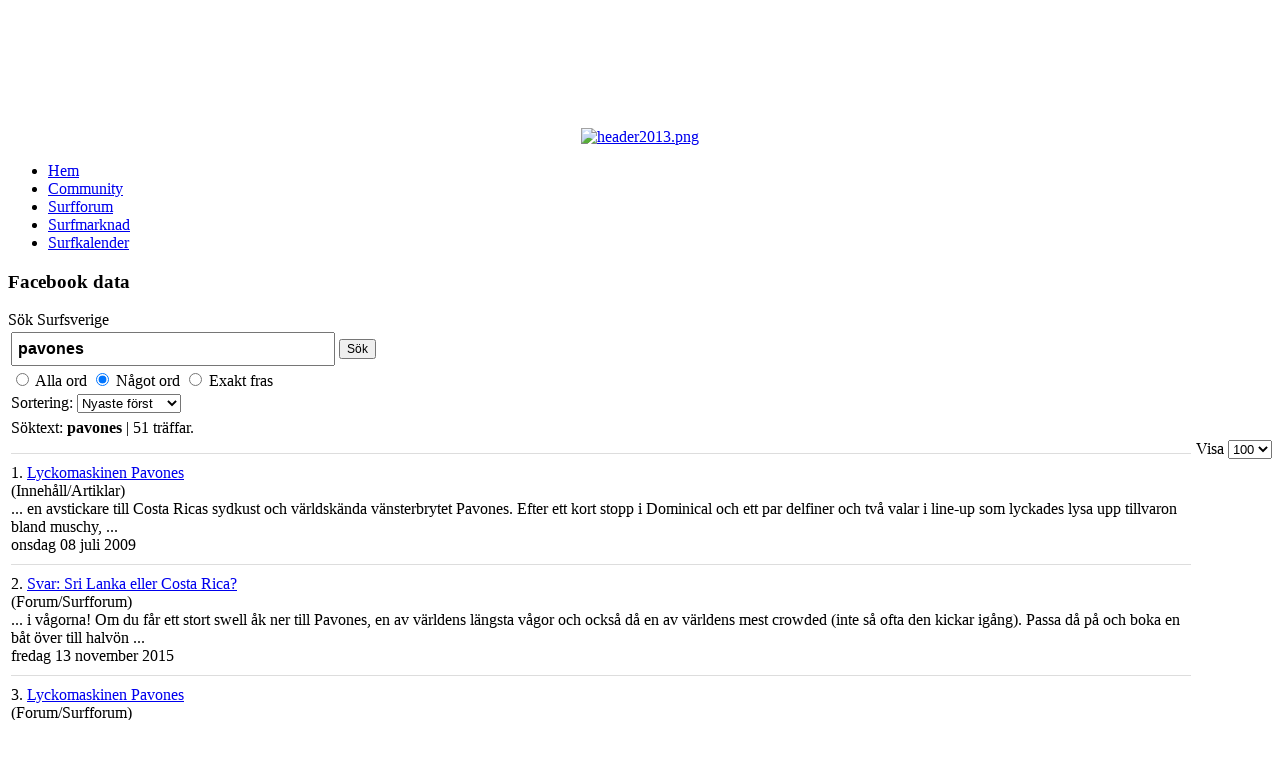

--- FILE ---
content_type: text/html; charset=utf-8
request_url: https://surfsverige.se/index.php/sok/pavones?ordering=newest&searchphrase=any
body_size: 8559
content:

<!DOCTYPE html PUBLIC "-//W3C//DTD XHTML 1.0 Transitional//EN" "http://www.w3.org/TR/xhtml1/DTD/xhtml1-transitional.dtd">

<html xmlns="http://www.w3.org/1999/xhtml" xml:lang="sv-se" lang="sv-se" >

<head>

  <base href="https://surfsverige.se/index.php/sok/pavones" />
  <meta http-equiv="content-type" content="text/html; charset=utf-8" />
  <meta name="robots" content="index, follow" />
  <meta name="keywords" content="surfsverige,'surf sverige','surfa sverige',surfing,surf,vågsurf,vågsurfing,vågsurfa,'vågsurf sverige','vågsurfa sverige',vågor,surfbrädor,surfsweden,'surf sweden','surfing sweden','surf scandinavia','surfing scandinavia'" />
  <meta name="description" content="Din trogna följeslagare i vågorna sedan 1999." />
  <meta name="generator" content="" />
  <title>Surfsverige - Sök Surfsverige</title>
  <link href="http://feeds.feedburner.com/surfsverige" rel="alternate" type="application/rss+xml" title="Surfsverige" />
  <link href="/templates/santosha/favicon.ico" rel="shortcut icon" type="image/x-icon" />
  <script type="text/javascript" src="/media/system/js/mootools.js"></script>
  <script type="text/javascript" src="/plugins/content/avreloaded/silverlight.js"></script>
  <script type="text/javascript" src="/plugins/content/avreloaded/wmvplayer.js"></script>
  <script type="text/javascript" src="/plugins/content/avreloaded/swfobject.js"></script>
  <script type="text/javascript" src="/plugins/content/avreloaded/avreloaded.js"></script>

<link rel="stylesheet" href="/templates/system/css/system.css" type="text/css" />
<link rel="stylesheet" href="/templates/system/css/general.css" type="text/css" />
<link rel="stylesheet" href="/templates/santosha/css/template.css" type="text/css" />


</head>

<body>

<div id="banner">
		<div class="moduletablebannertop">
					<script async src="//pagead2.googlesyndication.com/pagead/js/adsbygoogle.js"></script>
<!-- Panorama -->
<ins class="adsbygoogle"
     style="display:inline-block;width:980px;height:120px"
     data-ad-client="ca-pub-0987052630349514"
     data-ad-slot="4924892169"></ins>
<script>
(adsbygoogle = window.adsbygoogle || []).push({});
</script>
		</div>
	
</div>

<div id="wraptop">

<div id="header">
		<div class="moduletable">
					<div align="center">
<a href="/index.php" target="_self">
	<img src="/images/stories/headers/header2013.png" alt="header2013.png" width="980" height="120" /></a>
</div>		</div>
	
</div>

<div id="top">
		<div class="moduletableslate">
					<div id="slatenav">
<ul>
<li><a href="http://surfsverige.se">Hem</a></li>
<li><a href="/community">Community</a></li>
<li><a href="/forum/2-surfforum">Surfforum</a></li>
<li><a href="/surfmarknad?page=show_all">Surfmarknad</a></li>
<li><a href="/surfkalender">Surfkalender</a></li>
</ul>
</div>		</div>
			<div class="moduletable">
					<h3>Facebook data</h3>
					<div id="fb-root"></div>
<script>(function(d, s, id) {
  var js, fjs = d.getElementsByTagName(s)[0];
  if (d.getElementById(id)) return;
  js = d.createElement(s); js.id = id;
  js.src = "//connect.facebook.net/sv_SE/all.js#xfbml=1";
  fjs.parentNode.insertBefore(js, fjs);
}(document, 'script', 'facebook-jssdk'));</script>		</div>
	
</div>

</div>


<div id="wrap">

<div id="cover">

</div>

<div id="content75">

<div style="clear:both" class="insidecontent">

 

 <div id="pathway">
  
 </div>

 
<div class="componentheading">
	Sök Surfsverige</div>


<form id="searchForm" action="/index.php/sok" method="post" name="searchForm">
	<table class="contentpaneopen">
		<tr>
			<td nowrap="nowrap">
				<input style="padding:5px; height:20px; font-size:16px; font-weight: bold;" type="text" name="searchword" id="search_searchword" size="30" maxlength="20" value="pavones" class="inputbox" />
			</td>
			<td width="100%" nowrap="nowrap">
				<button style="font-size:12px" name="Search" onclick="this.form.submit()" class="button">Sök</button>
			</td>
		</tr>
		<tr>
			<td colspan="2">
				
	<input type="radio" name="searchphrase" id="searchphraseall" value="all"  />
	<label for="searchphraseall">Alla ord</label>
	<input type="radio" name="searchphrase" id="searchphraseany" value="any" checked="checked"  />
	<label for="searchphraseany">Något ord</label>
	<input type="radio" name="searchphrase" id="searchphraseexact" value="exact"  />
	<label for="searchphraseexact">Exakt fras</label>
			</td>
		</tr>
		<tr>
			<td colspan="2">
				<label for="ordering">
					Sortering:
				</label>
				<select name="ordering" id="ordering" class="inputbox"><option value="newest"  selected="selected">Nyaste först</option><option value="oldest" >Äldsta först</option><option value="popular" >Mest populära</option><option value="alpha" >Alfabetisk</option><option value="category" >Avdelning</option></select>			</td>
		</tr>
	</table>


	<table class="searchintro">
	<tr>
		<td>
			Söktext: <b>pavones</b> | 51 träffar.		</td>
	</tr>
</table>

<div align="center">
	<div style="float: right;">
		<label for="limit">
			Visa		</label>
		<select name="limit" id="limit" class="inputbox" size="1" onchange="this.form.submit()"><option value="5" >5</option><option value="10" >10</option><option value="15" >15</option><option value="20" >20</option><option value="25" >25</option><option value="30" >30</option><option value="50" >50</option><option value="100"  selected="selected">100</option><option value="0" >Alla</option></select>	</div>
	<div>
			</div>
</div>

<input type="hidden" name="task"   value="search" />
</form>

<table class="contentpaneopen">
	<tr>
		<td>
			
				<div style="border-top: 1px solid #ddd; margin-top:10px; padding-top: 10px;">
					<span class="">
						1. 					</span>
												<a href="/index.php/artiklar/643-lyckomaskinen-pavones">
						Lyckomaskinen Pavones							</a>
													<br />
							<span class="small">
								(Innehåll/Artiklar)
							</span>
															</div>
				<div>
					...&nbsp;en avstickare till Costa Ricas sydkust och världskända vänsterbrytet <span class="highlight">Pavones</span>.  

 Efter ett kort stopp i Dominical och ett par delfiner och två valar i line-up som lyckades lysa upp tillvaron bland muschy,&nbsp;...				</div>
								<div class="small">
					onsdag 08 juli 2009				</div>
				
			
				<div style="border-top: 1px solid #ddd; margin-top:10px; padding-top: 10px;">
					<span class="">
						2. 					</span>
												<a href="/index.php/forum/2-surfforum/110786-sri-lanka-eller-costa-rica">
						Svar:  Sri Lanka eller Costa Rica?							</a>
													<br />
							<span class="small">
								(Forum/Surfforum)
							</span>
															</div>
				<div>
					...&nbsp;i vågorna! Om du får ett stort swell åk ner till <span class="highlight">Pavones</span>, en av världens längsta vågor och också då en av världens mest crowded (inte så ofta den kickar igång). Passa då på och boka en båt över till halvön&nbsp;...				</div>
								<div class="small">
					fredag 13 november 2015				</div>
				
			
				<div style="border-top: 1px solid #ddd; margin-top:10px; padding-top: 10px;">
					<span class="">
						3. 					</span>
												<a href="/index.php/forum/2-surfforum/76881-lyckomaskinen-pavones">
						Lyckomaskinen Pavones							</a>
													<br />
							<span class="small">
								(Forum/Surfforum)
							</span>
															</div>
				<div>
					Underbart. Längtar tillbaka!				</div>
								<div class="small">
					tisdag 23 oktober 2012				</div>
				
			
				<div style="border-top: 1px solid #ddd; margin-top:10px; padding-top: 10px;">
					<span class="">
						4. 					</span>
												<a href="/index.php/forum/2-surfforum/76881-lyckomaskinen-pavones">
						Lyckomaskinen Pavones							</a>
													<br />
							<span class="small">
								(Forum/Surfforum)
							</span>
															</div>
				<div>
					Sweet! dags att boka resa! :)				</div>
								<div class="small">
					tisdag 02 oktober 2012				</div>
				
			
				<div style="border-top: 1px solid #ddd; margin-top:10px; padding-top: 10px;">
					<span class="">
						5. 					</span>
												<a href="/index.php/forum/2-surfforum/102244-svenskar-tubar">
						Svar: svenskar tubar!							</a>
													<br />
							<span class="small">
								(Forum/Surfforum)
							</span>
															</div>
				<div>
					Där har jag surfat:-) <span class="highlight">Pavones</span> i costa rica,  synd att du använde svartvitt på dina bilder Rat:-) 

OBS Mega ironi för de tröga coola wannabees på denna sida.&nbsp;...				</div>
								<div class="small">
					lördag 16 juni 2012				</div>
				
			
				<div style="border-top: 1px solid #ddd; margin-top:10px; padding-top: 10px;">
					<span class="">
						6. 					</span>
												<a href="/index.php/forum/2-surfforum/94599-surf-costa-rica-i-juni-nagon-med-erfarenhet">
						Svar:  Surf Costa Rica i Juni? Någon med erfarenhet?							</a>
													<br />
							<span class="small">
								(Forum/Surfforum)
							</span>
															</div>
				<div>
					...&nbsp;många ställen. Tex <span class="highlight">Pavones</span>, helt taget ut luften. Kring Mal Pais/Santa Theresa finns också ett par justa points som kräver ett rejält swell. Wavetrotter hostel i Santa Theresa är helt grymt! Enda anledningen&nbsp;...				</div>
								<div class="small">
					fredag 13 maj 2011				</div>
				
			
				<div style="border-top: 1px solid #ddd; margin-top:10px; padding-top: 10px;">
					<span class="">
						7. 					</span>
												<a href="/index.php/forum/2-surfforum/93319-pavones-en-dag-i-januari-92-ft-braeda">
						Svar: Pavones en dag i januari 9,2 ft bräda							</a>
													<br />
							<span class="small">
								(Forum/Surfforum)
							</span>
															</div>
				<div>
					Bilder på longboard, tackar tackar, sånt gillas!  B)				</div>
								<div class="small">
					måndag 28 februari 2011				</div>
				
			
				<div style="border-top: 1px solid #ddd; margin-top:10px; padding-top: 10px;">
					<span class="">
						8. 					</span>
												<a href="/index.php/forum/2-surfforum/93319-pavones-en-dag-i-januari-92-ft-braeda">
						Svar: Pavones en dag i januari 9,2 ft bräda							</a>
													<br />
							<span class="small">
								(Forum/Surfforum)
							</span>
															</div>
				<div>
					Ser riktigt kul ut! skönt med bara badbrallor också!				</div>
								<div class="small">
					måndag 28 februari 2011				</div>
				
			
				<div style="border-top: 1px solid #ddd; margin-top:10px; padding-top: 10px;">
					<span class="">
						9. 					</span>
												<a href="/index.php/forum/2-surfforum/93319-pavones-en-dag-i-januari-92-ft-braeda">
						Svar: Pavones en dag i januari 9,2 ft bräda							</a>
													<br />
							<span class="small">
								(Forum/Surfforum)
							</span>
															</div>
				<div>
					bra siktat och set ca 200 meter				</div>
								<div class="small">
					söndag 27 februari 2011				</div>
				
			
				<div style="border-top: 1px solid #ddd; margin-top:10px; padding-top: 10px;">
					<span class="">
						10. 					</span>
												<a href="/index.php/forum/2-surfforum/93319-pavones-en-dag-i-januari-92-ft-braeda">
						Svar: Pavones en dag i januari 9,2 ft bräda							</a>
													<br />
							<span class="small">
								(Forum/Surfforum)
							</span>
															</div>
				<div>
					japp hade skit kul inget folk och låååååång våg.				</div>
								<div class="small">
					söndag 27 februari 2011				</div>
				
			
				<div style="border-top: 1px solid #ddd; margin-top:10px; padding-top: 10px;">
					<span class="">
						11. 					</span>
												<a href="/index.php/forum/2-surfforum/93319-pavones-en-dag-i-januari-92-ft-braeda">
						Svar: Pavones en dag i januari 9,2 ft bräda							</a>
													<br />
							<span class="small">
								(Forum/Surfforum)
							</span>
															</div>
				<div>
					[USER POSTED IMAGE]				</div>
								<div class="small">
					söndag 27 februari 2011				</div>
				
			
				<div style="border-top: 1px solid #ddd; margin-top:10px; padding-top: 10px;">
					<span class="">
						12. 					</span>
												<a href="/index.php/forum/2-surfforum/93319-pavones-en-dag-i-januari-92-ft-braeda">
						Svar: Pavones en dag i januari 9,2 ft bräda							</a>
													<br />
							<span class="small">
								(Forum/Surfforum)
							</span>
															</div>
				<div>
					hur långa åkfick du en sådan liten men härlig dag?				</div>
								<div class="small">
					söndag 27 februari 2011				</div>
				
			
				<div style="border-top: 1px solid #ddd; margin-top:10px; padding-top: 10px;">
					<span class="">
						13. 					</span>
												<a href="/index.php/forum/2-surfforum/93319-pavones-en-dag-i-januari-92-ft-braeda">
						Svar: Pavones en dag i januari 9,2 ft bräda							</a>
													<br />
							<span class="small">
								(Forum/Surfforum)
							</span>
															</div>
				<div>
					[USER POSTED IMAGE]				</div>
								<div class="small">
					söndag 27 februari 2011				</div>
				
			
				<div style="border-top: 1px solid #ddd; margin-top:10px; padding-top: 10px;">
					<span class="">
						14. 					</span>
												<a href="/index.php/forum/2-surfforum/93319-pavones-en-dag-i-januari-92-ft-braeda">
						Svar: Pavones en dag i januari 9,2 ft bräda							</a>
													<br />
							<span class="small">
								(Forum/Surfforum)
							</span>
															</div>
				<div>
					[USER POSTED IMAGE]				</div>
								<div class="small">
					söndag 27 februari 2011				</div>
				
			
				<div style="border-top: 1px solid #ddd; margin-top:10px; padding-top: 10px;">
					<span class="">
						15. 					</span>
												<a href="/index.php/forum/2-surfforum/93319-pavones-en-dag-i-januari-92-ft-braeda">
						Svar: Pavones en dag i januari 9,2 ft bräda							</a>
													<br />
							<span class="small">
								(Forum/Surfforum)
							</span>
															</div>
				<div>
					[USER POSTED IMAGE]				</div>
								<div class="small">
					söndag 27 februari 2011				</div>
				
			
				<div style="border-top: 1px solid #ddd; margin-top:10px; padding-top: 10px;">
					<span class="">
						16. 					</span>
												<a href="/index.php/forum/2-surfforum/93319-pavones-en-dag-i-januari-92-ft-braeda">
						Svar:  Pavones en dag i januari 9,2 ft bräda							</a>
													<br />
							<span class="small">
								(Forum/Surfforum)
							</span>
															</div>
				<div>
					äh trodde jag kunde gena.				</div>
								<div class="small">
					söndag 27 februari 2011				</div>
				
			
				<div style="border-top: 1px solid #ddd; margin-top:10px; padding-top: 10px;">
					<span class="">
						17. 					</span>
												<a href="/index.php/forum/2-surfforum/93319-pavones-en-dag-i-januari-92-ft-braeda">
						Pavones en dag i januari 9,2 ft bräda							</a>
													<br />
							<span class="small">
								(Forum/Surfforum)
							</span>
															</div>
				<div>
					[USER POSTED IMAGE]				</div>
								<div class="small">
					söndag 27 februari 2011				</div>
				
			
				<div style="border-top: 1px solid #ddd; margin-top:10px; padding-top: 10px;">
					<span class="">
						18. 					</span>
												<a href="/index.php/forum/2-surfforum/87515-inget-masters-vm-foer-sverige">
						Svar: Inget Masters VM för Sverige							</a>
													<br />
							<span class="small">
								(Forum/Surfforum)
							</span>
															</div>
				<div>
					Mäh <span class="highlight">Pavones</span>!  :)  Vem vill rida åt vänster?  :unsure:&nbsp;...				</div>
								<div class="small">
					måndag 16 augusti 2010				</div>
				
			
				<div style="border-top: 1px solid #ddd; margin-top:10px; padding-top: 10px;">
					<span class="">
						19. 					</span>
												<a href="/index.php/forum/2-surfforum/87515-inget-masters-vm-foer-sverige">
						Svar: Inget Masters VM för Sverige							</a>
													<br />
							<span class="small">
								(Forum/Surfforum)
							</span>
															</div>
				<div>
					...&nbsp;till CR, <span class="highlight">Pavones</span>, Hermosa...  :unsure: 
Dar vare shit surf... sa jag satt mest pa hotell rum a kollade pa TV   :woohoo:&nbsp;...				</div>
								<div class="small">
					måndag 16 augusti 2010				</div>
				
			
				<div style="border-top: 1px solid #ddd; margin-top:10px; padding-top: 10px;">
					<span class="">
						20. 					</span>
												<a href="/index.php/forum/2-surfforum/81074-costa-rica-bilder">
						Costa rica bilder							</a>
													<br />
							<span class="small">
								(Forum/Surfforum)
							</span>
															</div>
				<div>
					Har ar lite bilder efter alla mina ar i costa rica!!

Mesta delen av bilderna ar tagna omradena runt Dominical och <span class="highlight">Pavones</span>

http://www.youtube.com/watch?v=UQsPOCALU6U&nbsp;...				</div>
								<div class="small">
					onsdag 03 mars 2010				</div>
				
			
				<div style="border-top: 1px solid #ddd; margin-top:10px; padding-top: 10px;">
					<span class="">
						21. 					</span>
												<a href="/index.php/forum/2-surfforum/80270-costa-rica">
						Svar: Costa Rica							</a>
													<br />
							<span class="small">
								(Forum/Surfforum)
							</span>
															</div>
				<div>
					<span class="highlight">Pavones</span>, Salsa Brava&nbsp;...				</div>
								<div class="small">
					onsdag 24 februari 2010				</div>
				
			
				<div style="border-top: 1px solid #ddd; margin-top:10px; padding-top: 10px;">
					<span class="">
						22. 					</span>
												<a href="/index.php/forum/2-surfforum/76881-lyckomaskinen-pavones">
						Lyckomaskinen Pavones							</a>
													<br />
							<span class="small">
								(Forum/Surfforum)
							</span>
															</div>
				<div>
					JAG VILL DIT :D				</div>
								<div class="small">
					tisdag 15 december 2009				</div>
				
			
				<div style="border-top: 1px solid #ddd; margin-top:10px; padding-top: 10px;">
					<span class="">
						23. 					</span>
												<a href="/index.php/forum/2-surfforum/76881-lyckomaskinen-pavones">
						Lyckomaskinen Pavones							</a>
													<br />
							<span class="small">
								(Forum/Surfforum)
							</span>
															</div>
				<div>
					Kommentarer till Lyckomaskinen <span class="highlight">Pavones</span>

&nbsp;...				</div>
								<div class="small">
					tisdag 15 december 2009				</div>
				
			
				<div style="border-top: 1px solid #ddd; margin-top:10px; padding-top: 10px;">
					<span class="">
						24. 					</span>
												<a href="/index.php/forum/2-surfforum/51905-costa-rica-2-veckor">
						Svar: Costa rica, 2 veckor							</a>
													<br />
							<span class="small">
								(Forum/Surfforum)
							</span>
															</div>
				<div>
					Ja <span class="highlight">pavones</span> är ju kanske inte det bästa stället att rekommendera för nybörjare..&nbsp;...				</div>
								<div class="small">
					tisdag 30 december 2008				</div>
				
			
				<div style="border-top: 1px solid #ddd; margin-top:10px; padding-top: 10px;">
					<span class="">
						25. 					</span>
												<a href="/index.php/forum/2-surfforum/51905-costa-rica-2-veckor">
						Svar: Costa rica, 2 veckor							</a>
													<br />
							<span class="small">
								(Forum/Surfforum)
							</span>
															</div>
				<div>
					dominical är stört bra när det är mindre swell..  ser det stort ut är <span class="highlight">pavones</span> eller santateresa bättre.men dom 2 brejksen är inte riktigt jämförbara.... :P&nbsp;...				</div>
								<div class="small">
					tisdag 30 december 2008				</div>
				
			
				<div style="border-top: 1px solid #ddd; margin-top:10px; padding-top: 10px;">
					<span class="">
						26. 					</span>
												<a href="/index.php/forum/2-surfforum/51905-costa-rica-2-veckor">
						Svar: Costa rica, 2 veckor							</a>
													<br />
							<span class="small">
								(Forum/Surfforum)
							</span>
															</div>
				<div>
					SharkBoy skrev:
go to dominical or <span class="highlight">pavones</span>, mal pais has flatter faced waves. waves are much harder on Carib coast. They speak english on the East coast, less on the west.

You don't recon its too early?&nbsp;...				</div>
								<div class="small">
					tisdag 30 december 2008				</div>
				
			
				<div style="border-top: 1px solid #ddd; margin-top:10px; padding-top: 10px;">
					<span class="">
						27. 					</span>
												<a href="/index.php/forum/2-surfforum/51905-costa-rica-2-veckor">
						Svar: Costa rica, 2 veckor							</a>
													<br />
							<span class="small">
								(Forum/Surfforum)
							</span>
															</div>
				<div>
					go to dominical or <span class="highlight">pavones</span>, mal pais has flatter faced waves. waves are much harder on Carib coast. They speak english on the East coast, less on the west.&nbsp;...				</div>
								<div class="small">
					måndag 29 december 2008				</div>
				
			
				<div style="border-top: 1px solid #ddd; margin-top:10px; padding-top: 10px;">
					<span class="">
						28. 					</span>
												<a href="/index.php/forum/2-surfforum/48344-ny-surfshop-i-stockholm-namnhjaelp">
						Svar: Ny surfshop i Stockholm. Namnhjälp!							</a>
													<br />
							<span class="small">
								(Forum/Surfforum)
							</span>
															</div>
				<div>
					döp den efter en spot eller ort som betyder något for dig.ex; <span class="highlight">pavones</span>, nias cafe, dreamland, the pass&nbsp;...				</div>
								<div class="small">
					måndag 17 november 2008				</div>
				
			
				<div style="border-top: 1px solid #ddd; margin-top:10px; padding-top: 10px;">
					<span class="">
						29. 					</span>
												<a href="/index.php/forum/2-surfforum/47229-bos-taevling">
						Svar: BOS Tävling							</a>
													<br />
							<span class="small">
								(Forum/Surfforum)
							</span>
															</div>
				<div>
					Daniel skrev:
Firing, well the surf is fine and quite enough for me in Costa, but <span class="highlight">Pavones</span>, Ollies and so forth, yeah, wait a bit. 

Me on a Southpoint Bonga MK2 9'1" this january:



 [USER POSTED&nbsp;...				</div>
								<div class="small">
					söndag 02 november 2008				</div>
				
			
				<div style="border-top: 1px solid #ddd; margin-top:10px; padding-top: 10px;">
					<span class="">
						30. 					</span>
												<a href="/index.php/forum/2-surfforum/47229-bos-taevling">
						Svar: BOS Tävling							</a>
													<br />
							<span class="small">
								(Forum/Surfforum)
							</span>
															</div>
				<div>
					Firing, well the surf is fine and quite enough for me in Costa, but <span class="highlight">Pavones</span>, Ollies and so forth, yeah, wait a bit. 

Me on a Southpoint Bonga MK2 9'1" this january:



 [USER POSTED IMAGE]&nbsp;...				</div>
								<div class="small">
					söndag 02 november 2008				</div>
				
			
				<div style="border-top: 1px solid #ddd; margin-top:10px; padding-top: 10px;">
					<span class="">
						31. 					</span>
												<a href="/index.php/forum/2-surfforum/43157-en-liten-haelsning-fran-pavones-costa-rica">
						Svar: En liten hälsning från Pavones, Costa Rica							</a>
													<br />
							<span class="small">
								(Forum/Surfforum)
							</span>
															</div>
				<div>
					satans fint, det ser lite ut som utanför Börje här uppe :woohoo:  Vi drar nog salusand imorgon ev KM där..

Ha det gott - good life				</div>
								<div class="small">
					lördag 27 september 2008				</div>
				
			
				<div style="border-top: 1px solid #ddd; margin-top:10px; padding-top: 10px;">
					<span class="">
						32. 					</span>
												<a href="/index.php/forum/2-surfforum/43157-en-liten-haelsning-fran-pavones-costa-rica">
						Svar: En liten hälsning från Pavones, Costa Rica							</a>
													<br />
							<span class="small">
								(Forum/Surfforum)
							</span>
															</div>
				<div>
					Gött, jättegött  :) :) Ps. Jag har sparat lite innertak  i garaget, tills du kommer hem,,, ;) ;) ;)				</div>
								<div class="small">
					fredag 26 september 2008				</div>
				
			
				<div style="border-top: 1px solid #ddd; margin-top:10px; padding-top: 10px;">
					<span class="">
						33. 					</span>
												<a href="/index.php/forum/2-surfforum/43157-en-liten-haelsning-fran-pavones-costa-rica">
						Svar: En liten hälsning från Pavones, Costa Rica							</a>
													<br />
							<span class="small">
								(Forum/Surfforum)
							</span>
															</div>
				<div>
					Äh! Ser ju ut som gessles höger fast det är en vänster.

Grymt att du är där mr rubio, ser lite mörkt ut för min del dock, verkar som ekonomin sviker mig yttligare engång. 
Keep it raw				</div>
								<div class="small">
					fredag 26 september 2008				</div>
				
			
				<div style="border-top: 1px solid #ddd; margin-top:10px; padding-top: 10px;">
					<span class="">
						34. 					</span>
												<a href="/index.php/forum/2-surfforum/43157-en-liten-haelsning-fran-pavones-costa-rica">
						Svar: En liten hälsning från Pavones, Costa R							</a>
													<br />
							<span class="small">
								(Forum/Surfforum)
							</span>
															</div>
				<div>
					Åååå älskar de stället!
gött å se att du är ute och reser igen.				</div>
								<div class="small">
					fredag 26 september 2008				</div>
				
			
				<div style="border-top: 1px solid #ddd; margin-top:10px; padding-top: 10px;">
					<span class="">
						35. 					</span>
												<a href="/index.php/forum/2-surfforum/43157-en-liten-haelsning-fran-pavones-costa-rica">
						Svar: En liten hälsning från Pavones, Costa R							</a>
													<br />
							<span class="small">
								(Forum/Surfforum)
							</span>
															</div>
				<div>
					hell yeah! 
in a couple of months ill be there (hopefully)				</div>
								<div class="small">
					torsdag 25 september 2008				</div>
				
			
				<div style="border-top: 1px solid #ddd; margin-top:10px; padding-top: 10px;">
					<span class="">
						36. 					</span>
												<a href="/index.php/forum/2-surfforum/43157-en-liten-haelsning-fran-pavones-costa-rica">
						Svar: En liten hälsning från Pavones, Costa Rica							</a>
													<br />
							<span class="small">
								(Forum/Surfforum)
							</span>
															</div>
				<div>
					Toppen...

Hälsa tillbaka.

:S				</div>
								<div class="small">
					torsdag 25 september 2008				</div>
				
			
				<div style="border-top: 1px solid #ddd; margin-top:10px; padding-top: 10px;">
					<span class="">
						37. 					</span>
												<a href="/index.php/forum/2-surfforum/43157-en-liten-haelsning-fran-pavones-costa-rica">
						Svar: En liten hälsning från Pavones, Costa Rica							</a>
													<br />
							<span class="small">
								(Forum/Surfforum)
							</span>
															</div>
				<div>
					we appreciate it!!!!    :sick: :sick: :sick: :sick: :sick: :sick: :sick: :sick: :sick: :sick: :sick: :sick:				</div>
								<div class="small">
					torsdag 25 september 2008				</div>
				
			
				<div style="border-top: 1px solid #ddd; margin-top:10px; padding-top: 10px;">
					<span class="">
						38. 					</span>
												<a href="/index.php/forum/2-surfforum/43157-en-liten-haelsning-fran-pavones-costa-rica">
						Svar: En liten hälsning från Pavones, Costa Rica							</a>
													<br />
							<span class="small">
								(Forum/Surfforum)
							</span>
															</div>
				<div>
					sweetB)				</div>
								<div class="small">
					torsdag 25 september 2008				</div>
				
			
				<div style="border-top: 1px solid #ddd; margin-top:10px; padding-top: 10px;">
					<span class="">
						39. 					</span>
												<a href="/index.php/forum/2-surfforum/42727-a-costa-rica-visit">
						Svar: A Costa Rica visit							</a>
													<br />
							<span class="small">
								(Forum/Surfforum)
							</span>
															</div>
				<div>
					...&nbsp;att trixa sig upp till Tamarindo, Santa Teresa eller söderut till <span class="highlight">Pavones</span>. Atmosfären är väl kanske inte direkt densamma som I ST men vågorna, betydligt mer power på Hermosa...&nbsp;...				</div>
								<div class="small">
					torsdag 25 september 2008				</div>
				
			
				<div style="border-top: 1px solid #ddd; margin-top:10px; padding-top: 10px;">
					<span class="">
						40. 					</span>
												<a href="/index.php/forum/2-surfforum/43157-en-liten-haelsning-fran-pavones-costa-rica">
						En liten hälsning från Pavones, Costa Rica							</a>
													<br />
							<span class="small">
								(Forum/Surfforum)
							</span>
															</div>
				<div>
					[USER POSTED IMAGE]				</div>
								<div class="small">
					torsdag 25 september 2008				</div>
				
			
				<div style="border-top: 1px solid #ddd; margin-top:10px; padding-top: 10px;">
					<span class="">
						41. 					</span>
												<a href="/index.php/forum/2-surfforum/39061-ditt-baesta-surfspot-utanfoer-sverige">
						Svar: Ditt bästa surfspot utanför sverige!?							</a>
													<br />
							<span class="small">
								(Forum/Surfforum)
							</span>
															</div>
				<div>
					En lång höger point, en snabb vänster point och ett beachbrake i samma vik. Unstad rockar fett när de gäller vågkvalitet, men de kunde varit lite varmare i vattnet. 
Annars ligger nog <span class="highlight">pavones</span> i Costa&nbsp;...				</div>
								<div class="small">
					tisdag 05 augusti 2008				</div>
				
			
				<div style="border-top: 1px solid #ddd; margin-top:10px; padding-top: 10px;">
					<span class="">
						42. 					</span>
												<a href="/index.php/forum/2-surfforum/37722-pavones-eller-andra-bra-bryt-i-costa">
						Svar: Pavones eller andra bra bryt i Costa?							</a>
													<br />
							<span class="small">
								(Forum/Surfforum)
							</span>
															</div>
				<div>
					korrekt, tar sjuk lång tid att ta sig san jose - santa catalina. och detta fast att det är kort distans.....många bussbyten. vid gränsen, i david och i santiago om jag inte minns fel....

men det är&nbsp;...				</div>
								<div class="small">
					torsdag 10 juli 2008				</div>
				
			
				<div style="border-top: 1px solid #ddd; margin-top:10px; padding-top: 10px;">
					<span class="">
						43. 					</span>
												<a href="/index.php/forum/2-surfforum/37722-pavones-eller-andra-bra-bryt-i-costa">
						Svar: Pavones eller andra bra bryt i Costa?							</a>
													<br />
							<span class="small">
								(Forum/Surfforum)
							</span>
															</div>
				<div>
					Santa catalina-san jose tar ungefär 18 timmar om man aker med buss...har du egen bil gar det bramycket snabbare da du slipper alla buss byten! Gräns overgangen kan ta tid!!

santa catalina is ssssss				</div>
								<div class="small">
					torsdag 10 juli 2008				</div>
				
			
				<div style="border-top: 1px solid #ddd; margin-top:10px; padding-top: 10px;">
					<span class="">
						44. 					</span>
												<a href="/index.php/forum/2-surfforum/37722-pavones-eller-andra-bra-bryt-i-costa">
						Svar: Pavones eller andra bra bryt i Costa?							</a>
													<br />
							<span class="small">
								(Forum/Surfforum)
							</span>
															</div>
				<div>
					crazy nick
hur långt är det att köra till santa catalina från san jose, vet du???

peace				</div>
								<div class="small">
					torsdag 10 juli 2008				</div>
				
			
				<div style="border-top: 1px solid #ddd; margin-top:10px; padding-top: 10px;">
					<span class="">
						45. 					</span>
												<a href="/index.php/forum/2-surfforum/37722-pavones-eller-andra-bra-bryt-i-costa">
						Svar: Pavones eller andra bra bryt i Costa?							</a>
													<br />
							<span class="small">
								(Forum/Surfforum)
							</span>
															</div>
				<div>
					Insidan på <span class="highlight">Pavones</span> är en dröm för den som vill ha lätta peelande vågor. Längre in i Golfito finns det fler bryt. Punta Bacos a-frame är soft å rolig. Fin ställe om än lite hektiskt när swellet är bra men&nbsp;...				</div>
								<div class="small">
					torsdag 10 juli 2008				</div>
				
			
				<div style="border-top: 1px solid #ddd; margin-top:10px; padding-top: 10px;">
					<span class="">
						46. 					</span>
												<a href="/index.php/forum/2-surfforum/37722-pavones-eller-andra-bra-bryt-i-costa">
						Svar: Pavones eller andra bra bryt i Costa?							</a>
													<br />
							<span class="small">
								(Forum/Surfforum)
							</span>
															</div>
				<div>
					Tack! Fan, det är ju till Panama jag ville från början. Jag provar nog det stället, bilder kommer snart.... :ohmy:				</div>
								<div class="small">
					torsdag 10 juli 2008				</div>
				
			
				<div style="border-top: 1px solid #ddd; margin-top:10px; padding-top: 10px;">
					<span class="">
						47. 					</span>
												<a href="/index.php/forum/2-surfforum/37722-pavones-eller-andra-bra-bryt-i-costa">
						Svar: Pavones eller andra bra bryt i Costa?							</a>
													<br />
							<span class="small">
								(Forum/Surfforum)
							</span>
															</div>
				<div>
					santa catalina i panama! magiskt lång höger med fina sektioner. tänk dock på att timea så att det är högvatten morgon och innan solen går ner. man kan inte surfa pointen på lågt vatten.....

dra dit,&nbsp;...				</div>
								<div class="small">
					onsdag 09 juli 2008				</div>
				
			
				<div style="border-top: 1px solid #ddd; margin-top:10px; padding-top: 10px;">
					<span class="">
						48. 					</span>
												<a href="/index.php/forum/2-surfforum/37722-pavones-eller-andra-bra-bryt-i-costa">
						Svar: Pavones eller andra bra bryt i Costa?							</a>
													<br />
							<span class="small">
								(Forum/Surfforum)
							</span>
															</div>
				<div>
					esterillos är fint å lungt. jätte bra för nybörjare.vi bodde jätte billigt å bra med pool. är en lång strand. kommer inte ihåg var vi bodde. tror det va mitten typ. kanske lite norr om mitten av stran				</div>
								<div class="small">
					tisdag 08 juli 2008				</div>
				
			
				<div style="border-top: 1px solid #ddd; margin-top:10px; padding-top: 10px;">
					<span class="">
						49. 					</span>
												<a href="/index.php/forum/2-surfforum/37722-pavones-eller-andra-bra-bryt-i-costa">
						Svar: Pavones eller andra bra bryt i Costa?							</a>
													<br />
							<span class="small">
								(Forum/Surfforum)
							</span>
															</div>
				<div>
					kolla wannasurf.com				</div>
								<div class="small">
					tisdag 08 juli 2008				</div>
				
			
				<div style="border-top: 1px solid #ddd; margin-top:10px; padding-top: 10px;">
					<span class="">
						50. 					</span>
												<a href="/index.php/forum/2-surfforum/37722-pavones-eller-andra-bra-bryt-i-costa">
						Pavones eller andra bra bryt i Costa?							</a>
													<br />
							<span class="small">
								(Forum/Surfforum)
							</span>
															</div>
				<div>
					Är på väg med tjejen till Costa om två dar. Undrar om någon varit i <span class="highlight">Pavones</span> under sommaren och om det går att hitta bra softa longboardvågor i närheten av <span class="highlight">Pavones</span> som hon kan glida omkring på? <span class="highlight">Pavones</span>&nbsp;...				</div>
								<div class="small">
					tisdag 08 juli 2008				</div>
				
			
				<div style="border-top: 1px solid #ddd; margin-top:10px; padding-top: 10px;">
					<span class="">
						51. 					</span>
												<a href="/index.php/forum/2-surfforum/35059-hjaelp-om-costa-rica">
						Svar: Hjälp om Costa rica							</a>
													<br />
							<span class="small">
								(Forum/Surfforum)
							</span>
															</div>
				<div>
					Fast du får inte missa <span class="highlight">Pavones</span>! Riktigt bra point break i söder, lite krångligt att ta sig dit men det är värt det. Vet inte hur det är med säsong där då men jag tror det borde funka bra. Där är lite mer&nbsp;...				</div>
								<div class="small">
					tisdag 13 maj 2008				</div>
				
				</td>
	</tr>
	<tr>
		<td colspan="3">
			<div align="center">
							</div>
		</td>
	</tr>
</table>

 
 

</div>

</div>


<div id="sidebar2">
<div class="insidemodules">
		<div class="moduletablesearch">
					<form action="index.php" method="post">
	<div class="searchsearch">
		<input name="searchword" id="mod_search_searchword" maxlength="30" alt="Sök" class="inputboxsearch" type="text" size="30" value="sök"  onblur="if(this.value=='') this.value='sök';" onfocus="if(this.value=='sök') this.value='';" />	</div>
	<input type="hidden" name="task"   value="search" />
	<input type="hidden" name="option" value="com_search" />
</form>		</div>
			<div class="moduletablelogin">
					<form action="http://surfsverige.se/index.php/component/comprofiler/login" method="post" id="mod_loginformlogin" style="margin:0px;">
<div style="padding-top:2px" id="mod_login_usernametextlogin"><label for="mod_login_usernamelogin">Logga in med användarnamn eller email</label></div><input style="width:130px; margin-top:3px" type="text" name="username" id="mod_login_usernamelogin" class="inputboxlogin" size="14" /><div style="padding-top:3px" id="mod_login_passwordtextlogin"><label for="mod_login_passwordlogin">Lösenord</label></div><input style="width:130px; margin-top:3px" type="password" name="passwd" id="mod_login_passwordlogin" class="inputboxlogin" size="14" /><input type="hidden" name="op2" value="login" />
<input type="hidden" name="lang" value="swedish" />
<input type="hidden" name="force_session" value="1" />
<input type="hidden" name="return" value="B:aHR0cHM6Ly9zdXJmc3ZlcmlnZS5zZS9pbmRleC5waHAvc29rL3Bhdm9uZXM/b3JkZXJpbmc9bmV3ZXN0JmFtcDtzZWFyY2hwaHJhc2U9YW55" />
<input type="hidden" name="message" value="0" />
<input type="hidden" name="loginfrom" value="loginmodule" />
<input type="hidden" name="cbsecuritym3" value="cbm_48ae5124_41545601_24d5a463c0be58e3a94fa4c7661fe6c3" />
<input type="hidden" name="je5befc4f2d81cb7ea7d439b549aafc1a" value="1" />
<input style="margin-left:0px; margin-left:-20px !ie;" type="checkbox" name="remember" id="mod_login_rememberlogin" class="inputboxlogin" value="yes" /> <span id="mod_login_remembermetextlogin"><label for="mod_login_rememberlogin"><small>Kom ihåg!</small></label></span>&nbsp;
<input style="margin-top:6px" type="submit" name="Submit" class="buttonlogin" value="Logga in" /><br /><span style='display:block; padding-top: 7px; margin-bottom: 5px; width=100%; border-bottom: 1px dotted #999'></span>
<a href="http://surfsverige.se/index.php/component/comprofiler/lostpassword" class="mod_loginlogin">Glömt användarnamn eller lösenord?<br />
</a><span id="mod_login_noaccountlogin"> <a href="http://surfsverige.se/community" class="mod_loginlogin">Bli medlem!</a></span>
</form>		</div>
			<div class="moduletablebannerright">
					<div class="ad  bannerright"><script type="text/javascript"><!--
google_ad_client = "pub-0987052630349514";
/* square */
google_ad_slot = "3238473132";
google_ad_width = 250;
google_ad_height = 250;
//-->
</script>
<script type="text/javascript"
src="http://pagead2.googlesyndication.com/pagead/show_ads.js">
</script></div>
<div class="ad  bannerright"><a href="http://surfsverige.se/index.php?option=com_wbadvert&task=load&id=124" title="" target="_blank"><img src="http://surfsverige.se/images/banners/124.gif?r=685b53e5ea7615827d1d5b99234bd519" border="0" width="250" height="120" /></a></div>
<div class="ad  bannerright"><script async src="//pagead2.googlesyndication.com/pagead/js/adsbygoogle.js"></script>
<!-- Sidobanner -->
<ins class="adsbygoogle"
     style="display:inline-block;width:250px;height:360px"
     data-ad-client="ca-pub-0987052630349514"
     data-ad-slot="2750154963"></ins>
<script>
(adsbygoogle = window.adsbygoogle || []).push({});
</script></div>
		</div>
			<div class="moduletable">
					<div style="background-color: #333; width: 250px; overflow: hidden;" class="fb-like-box" data-href="https://www.facebook.com/surfsverige" data-width="250" data-show-faces="true" data-colorscheme="dark" data-stream="false" data-show-border="false" data-header="false"></div>
		</div>
			<div class="moduletable">
					<p><a href="http://feeds.feedburner.com/surfsverige" rel="alternate" type="application/rss+xml" target="_blank"><img src="http://www.feedburner.com/fb/images/pub/feed-icon16x16.png" style="vertical-align:middle;border:0" /></a> <a href="http://feeds.feedburner.com/surfsverige" rel="alternate" type="application/rss+xml" target="_blank">Prenumerera på Surfsverige</a></p>		</div>
			<div class="moduletable">
					<div style="display: none"><script type="text/javascript">var tsId=473954;</script>
<script type="text/javascript" src="http://script.tailsweep.com/js/analytics.js"></script></div>		</div>
	
</div>
</div>

</div>

<div id="wrapbottom">
<div id="footer">
<div class="insidefooter">
		<div class="moduletable">
					Copyright &#169; 1999-2026 Surfsverige. Alla rättigheter reserverade.<span style="float:right">Design av <a href="/kontakt">Petter Carlweitz</a></span><br /><a href="/om">Om Surfsverige</a> | <a href="/stod">Stöd Surfsverige</a> | <a href="/annonsera">Annonsera</a> | <a href="/kontakt">Kontakt</a> | <a href="http://feeds.feedburner.com/surfsverige" target="_blank">RSS</a><span style="float:right">Surfsverige på <a href="http://www.facebook.com/surfsverige" target="_blank">Facebook</a> | <a href="http://twitter.com/surfsverige" target="_blank">Twitter</a></span>		</div>
	
</div>
</div>
</div>

<img src="/index2.php?option=com_rafcloud" width="0" height="0" alt="" />

			<script type="text/javascript">
			var gaJsHost = (("https:" == document.location.protocol) ? "https://ssl." : "http://www.");
			document.write(unescape("%3Cscript src='" + gaJsHost + "google-analytics.com/ga.js' type='text/javascript'%3E%3C/script%3E"));
			</script>
			<script type="text/javascript">
			try {
			var pageTracker = _gat._getTracker("UA-414827-1");
			pageTracker._trackPageview();
			} catch(err) {}</script>
			</body>

</html>

--- FILE ---
content_type: text/html; charset=utf-8
request_url: https://www.google.com/recaptcha/api2/aframe
body_size: 254
content:
<!DOCTYPE HTML><html><head><meta http-equiv="content-type" content="text/html; charset=UTF-8"></head><body><script nonce="cdn0n62b3ypAJvaYgTlvng">/** Anti-fraud and anti-abuse applications only. See google.com/recaptcha */ try{var clients={'sodar':'https://pagead2.googlesyndication.com/pagead/sodar?'};window.addEventListener("message",function(a){try{if(a.source===window.parent){var b=JSON.parse(a.data);var c=clients[b['id']];if(c){var d=document.createElement('img');d.src=c+b['params']+'&rc='+(localStorage.getItem("rc::a")?sessionStorage.getItem("rc::b"):"");window.document.body.appendChild(d);sessionStorage.setItem("rc::e",parseInt(sessionStorage.getItem("rc::e")||0)+1);localStorage.setItem("rc::h",'1768393288741');}}}catch(b){}});window.parent.postMessage("_grecaptcha_ready", "*");}catch(b){}</script></body></html>